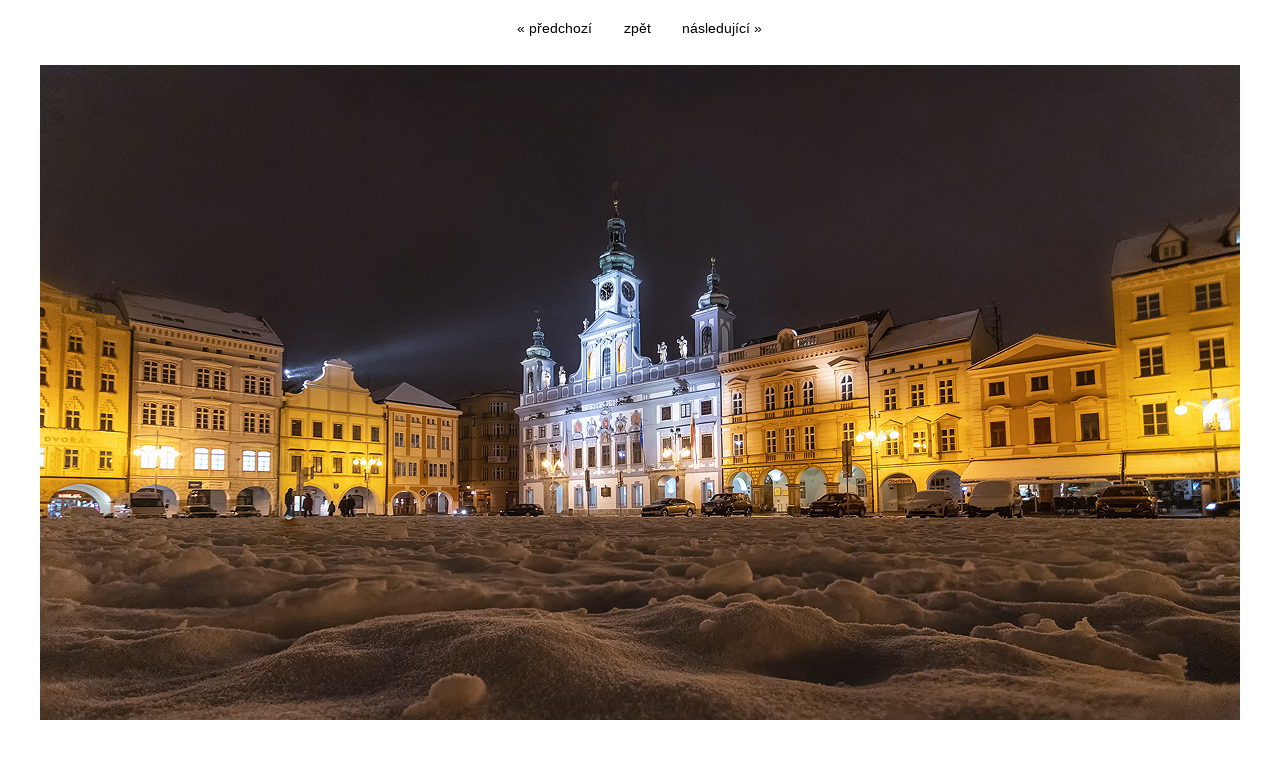

--- FILE ---
content_type: text/html; charset=UTF-8
request_url: https://www.petrkubat.cz/nejnovejsi/zimni-budejovice-2023-1064.html
body_size: 2038
content:
<!DOCTYPE html PUBLIC '-//W3C//DTD XHTML 1.0 Transitional//EN' 'http://www.w3.org/TR/xhtml1/DTD/xhtml1-transitional.dtd'>
<html xmlns="http://www.w3.org/1999/xhtml" xml:lang="cs" lang="cs">

<head>
<title>Zimní Budějovice (2023) | Petr Kubát</title>
<meta http-equiv="Content-type" content="text/html; charset=utf-8" />
<meta http-equiv="Content-language" content="cs" />
<meta http-equiv="Cache-control" content="public" />

<meta name="viewport" content="width=device-width, initial-scale=1" />
<meta name="description" content="" />
<meta name="author" content="Petr Kubát" />
<meta name="robots" content="all,follow" />

<link rel="alternate" type="application/rss+xml" title="Petr Kubát | fotograf" href="/rss.php" />
<meta property="og:title" content="Zimní Budějovice (2023) | Petr Kubát">
<meta property="og:url" content="http://www.petrkubat.cz/nejnovejsi/zimni-budejovice-2023-1064.html">
<meta property="og:image" content="https://www.petrkubat.cz/photos/zimni-budejovice-2023-1064.jpg">

<link rel="stylesheet" type="text/css" href="/include/styles.css" media="screen,projection" />
<link rel="stylesheet" type="text/css" href="/include/print-image.css" media="print" />
<link rel="stylesheet" type="text/css" href="/include/responsive.css" media="screen,projection" />

<script type="text/javascript" src="/scripts/jquery/jquery-1.5.1.min.js"></script>
  
<script>

$(function() {
  $(document).keyup(function(e) {
  
  if(e.target.tagName.toLowerCase()==="textarea")
    {
    return;
    }
  else
    {
    switch(e.keyCode)
      {
      case 37 : window.location = $('.prev').attr('href'); break;
      case 39 : window.location = $('.next').attr('href'); break;
      case 38 : window.location = $('.back').attr('href'); break;
      }
    }   
  });
});

</script>
  
  <script type="text/javascript" src="/scripts/scripts.js"></script>

<script type="text/javascript" src="//platform-api.sharethis.com/js/sharethis.js#property=5a018911e02f710012467637&product=inline-share-buttons"></script>

</head>

<body>



<!-- Image -->
<div id="image">

<!-- Arrows -->
<div id="sipky"><div class="vlevo"><a href="/nejnovejsi/zima-u-samsonovy-kasny-2023-1065.html" title="Zima u Samsonovy kašny (2023) | fotografie" class="prev" id="prev">&laquo; předchozí</a></div><div class="zpet"><a href="/galerie/ceske-budejovice/" title="Zpět do galerie České Budějovice" class="back">zpět</a></div><div class="vpravo"><a href="/nejnovejsi/zima-u-samsonovy-kasny-2023-1063.html" title="Zima u Samsonovy kašny (2023) | fotografie" class="next">následující &raquo;</a></div></div>
<!-- /Arrows -->

<!-- Photo -->
<a href="/nejnovejsi/zima-u-samsonovy-kasny-2023-1063.html" title="Zimní Budějovice (2023)"><img src="/photos/zimni-budejovice-2023-1064.jpg" alt="Zimní Budějovice (2023)" /></a>
<!-- /Photo -->

<!-- Info -->
<div id="info">
<h1>Zimní Budějovice (2023)</h1>
<p class="clear"><strong>Klíčová slova:</strong> <a href="/foto/budejovice/" title="budějovice">budějovice</a>, <a href="/foto/zima/" title="zima">zima</a>, <a href="/foto/snih/" title="sníh">sníh</a>, <a href="/foto/noc/" title="noc">noc</a></p>
<p class="clear"><strong>Zobrazeno:</strong> 803 ×</p>
<div class="sharethis-inline-share-buttons"></div></div>
<!-- /Info -->

</div>
<!-- /Image -->

<!-- Comment form -->
<div id="kniha">
        
  <form action="/nejnovejsi/zimni-budejovice-2023-1064.html" method="post" name="smajlici">
   
   <h4>Váš komentář k fotografii</h4>
   <p>Pište prosím jen komentáře, kterými se vyjadřujete k tématu. Políčka označená červenou hvězdičkou jsou povinná a bez jejich vyplnění nebude Váš text uložen v databázi. viz <a href="http://www.fotokoutek.cz/napoveda/komentare.html" title="Tvorba fotogalerie - Nápověda ke komentářům" target="_blank">nápověda</a></p>
   <hr />
   
   <div class="prvni-sloupec">
           
      <div class="comment-input"><div class="comment-nadpis"><label for="name">Jméno</label><span>*</span></div><div class="comment-pole"><input id="name" type="text" name="name_book" value="" /></div></div>
      <div class="comment-input"><div class="comment-nadpis"><label for="website">WWW</label></div><div class="comment-pole"><input id="website" type="text" name="web_book" value="http://" /></div></div>
      <div class="comment-input"><div class="comment-nadpis"><label for="email">Email</label></div><div class="comment-pole"><input id="email" type="text" name="email_book" value="@" /></div></div><div class="comment-input">
      <div class="comment-nadpis"><label for="antispam">Antispam (zapiš pozpátku!)</label><span>*</span></div>
      <div class="comment-antispam">
        <input type="text" name="spam" value="" id="antispam" />
      </div>
      <div class="comment-kod"><img src="/pismena/png-000000/7.png" alt="7" /><img src="/pismena/png-000000/7.png" alt="7" /><img src="/pismena/png-000000/20.png" alt="20" /><img src="/pismena/png-000000/17.png" alt="17" /><img src="/pismena/png-000000/14.png" alt="14" /><input type="hidden" name="spam_control" value="14172077" /></div></div></div> 
      	 
    <div class="druhy-sloupec">
      <div class="comment-textarea">
        <div class="comment-nadpis"><label for="message">Váš komentář</label><span>*</span></div>
        <div class="comment-pole-textarea">
          <textarea id="message" name="text_book"></textarea>
        </div>
      </div>
      
      <div class="comment-bottom">
        <div class="comment-button">
          <input type="submit" name="odeslat" value="Odeslat zprávu" />
        </div>
        
        <div class="comment-smile"> 
          <a onclick="vloz('1');" href="javascript: vloz()"><img alt=":-)" src="/smile/smile01.gif"/></a>
          <a onclick="vloz('2');" href="javascript: vloz()"><img alt=":-D" src="/smile/smile02.gif"/></a>
          <a onclick="vloz('3');" href="javascript: vloz()"><img alt=":-|" src="/smile/smile03.gif"/></a>
          <a onclick="vloz('4');" href="javascript: vloz()"><img alt=":-(" src="/smile/smile04.gif"/></a>
          <a onclick="vloz('5');" href="javascript: vloz()"><img alt=";-)" src="/smile/smile05.gif"/></a>
          <a onclick="vloz('6');" href="javascript: vloz()"><img alt=";-D" src="/smile/smile06.gif"/></a>
          <a onclick="vloz('7');" href="javascript: vloz()"><img alt=":cool:" src="/smile/smile07.gif"/></a>
        </div>
      </div>
    </div>
  
  </form>

</div>
<!-- /Comment form -->

<div class="clear"></div>

<!-- Comment list -->
<div id="vypis">



</div>
<!-- /Comment list -->



</body>
</html>

--- FILE ---
content_type: text/css
request_url: https://www.petrkubat.cz/include/responsive.css
body_size: 1040
content:
/* Obrazky v clancich
----------------------------------------------- */
@media only screen and (max-width: 480px) {

.article .article-img-fly-left {float: none; margin: 10px 0;}
.article .article-img-fly-left img {width: 100%; margin-bottom: 10px;}

.article .article-img-fly-right {float: none; margin: 10px 0;}
.article .article-img-fly-right img {width: 100%; margin-bottom: 10px;}

.postdate-comment {visibility: hidden;}

}



/* Tablet landscape
----------------------------------------------- */
@media only screen and (max-width: 1030px) {

#image img {width: auto; max-width: 96%; margin: 0;}
#info {width: auto; max-width: 96%; margin: 20px auto;}

#slides img {width: 100%; height: auto;}

}



/* Tablet portrait
----------------------------------------------- */
@media only screen and (max-width: 770px) {

#container {width: 96%; margin-left: 2%;}
#content {width: 100%; float: left; margin-top: 30px;}
#content-home {width: 100%; float: left;}

#header {height: 67px;}

#header h1.h1-cz, #header h2.h1-cz, #header h1.h1-en, #header h2.h1-en {width: 180px; height: 50px; background: url("../images/h1-tablet.jpg") no-repeat; background-size: 180px 50px; left: 1%; top: 7px;}
#header h1.h1-cz a, #header h2.h1-cz a, #header h1.h1-en a, #header h2.h1-en a {width: 180px; height: 50px;}

#sidebar {width: 100%; float: left; padding: 15px 0;}

#footer {width: 96%; padding: 20px 2%; text-align: left; height: auto;}

#kontakt {width: 40%;}
#formular {width: 53%;}

.post-comment {margin: 0 0 16px 2%; width: 500px; float: left;}
.post-comment-reply {margin: 0 0 16px 2%; width: 470px; float: left; overflow: hidden;}

.gallery-menu {width: 96%; padding: 0 2%; margin: 0;}

.social-article {width: 96%; padding: 0 2%; margin-left: 0;}

#flag {top: 20px;}
#flag #flagin {width: 40%;}

#socialmenu {top: 20px;}
#socialmenu #socialmenuin {width: 75%;}

#slides {margin-bottom: 30px;}

#news {width: 100%; margin-bottom: 40px;}

.blog h3 {width: 20%;}
.blog p {width: 80%;}

#about {width: 100%; margin-bottom: 40px;}

.galerie-architektura {width: 48%; height: auto;}
.galerie-architektura img {width: 100%;}
.galerie-architektura span {width: 94%; height: 20px; padding: 3%; top: 0px; }

.galerie-krajina {width: 48%; height: auto;}
.galerie-krajina img {width: 100%;}
.galerie-krajina span {width: 94%; height: 20px; padding: 3%; top: 0px;}

}



/* Smartphones landscape
----------------------------------------------- */
@media only screen and (max-width: 560px) {

#header h1.h1-cz, #header h2.h1-cz, #header h1.h1-en, #header h2.h1-en {width: 100px; height: 28px; background-size: 100px 28px; top: 19px}
#header h1.h1-cz a, #header h2.h1-cz a, #header h1.h1-en a, #header h2.h1-en a {width: 100px; height: 28px;}

.postdate-comment {visibility: visible;}

.gallery-menu {width: 90%; padding: 0 5%; margin: 0;}

#kontakt {width: 90%; float: left; margin: 0 5%;}
#kontakt .article {padding: 0;}

#formular {width: 90%; float: left; margin: 0 5%;}
#formular form {padding-left: 0;}
#formular form .input-cell {height: 40px;}
#formular form .input-text {width: 90%; text-align: left;}
#formular form .input-input {width: 90%;}
#formular form .input-textarea {height: auto; float: left;}
#formular form .input-textarea .input-input {height: auto; float: left;}
#formular form .input-button {height: 50px; margin-top: 10px; float: left;} 
#formular form .input-button .input-text {height: 0;}

#formular .privacy {width: 90%; margin: 0;}

#kniha {width: 96%; padding: 0; margin: 20px 0 20px 2%; border: 0; background: none;}
#kniha .comment-smile {visibility: hidden;}

.post-comment {width: 96%; margin: 0 0 16px 2%;}
.post-comment-reply {width: 96%; margin: 0 0 16px 2%; float: left;}

#vypis {width: 100%; position: static; left: 0; margin: 0;}

.social-article {width: 90%; padding: 0 5%; margin-left: 0;}

#password-form .registrace-help {width: 95%; padding: 2%;}

#password-form .registrace-left {width: 100%;}
#password-form .registrace-left .input-cell {float: left; width: 100%;}
#password-form .registrace-left .input-cell-button .input-text {display: none;}
#password-form .registrace-left .input-text {width: 100%; padding: 0; padding-right: 0; padding-bottom: 5px; text-align: left;}
#password-form .registrace-left .input-input {width: 100%;}

#flag #flagin {width: 20%;}

#socialmenu #socialmenuin {width: 65%;}

.blog h3 {width: 27%;}
.blog p {width: 73%;}

.galerie-architektura {width: 100%; margin-bottom: 20px;}
.galerie-krajina {width: 100%;}

#footer {text-align: center;}

}



/* Smartphones portrait
----------------------------------------------- */
@media only screen and (max-width: 400px) {

#footer {height: auto;}

.thumbnail img {border: 0;}

.postdate-comment {display: none;}

#flag #flagin {width: 50%;}

#socialmenu {display: none;}

.blog h3 {width: 25%;}
.blog p {width: 73%; float: right;}

}